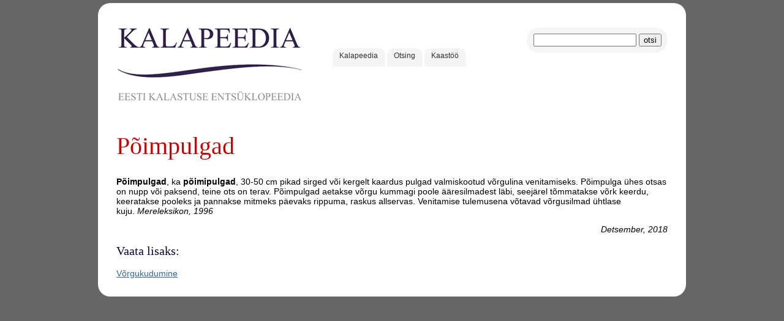

--- FILE ---
content_type: text/html; charset=UTF-8
request_url: https://www.kalapeedia.ee/5767.html
body_size: 1119
content:
<!DOCTYPE html>
<html lang="et">
<head>
    <base href="https://www.kalapeedia.ee/" />
    <title>Põimpulgad - KALAPEEDIA</title>
    <meta http-equiv="Content-Type" content="text/html; charset=utf-8" />
    <meta name="revisit-after" content="3 days" />
    <meta name="audience" content="all" />
    <meta name="robots" content="all, index, follow" />
    <meta name="allow-search" content="yes" />
    <meta name="google-site-verification" content="z5Wt1HsCxR5wqQqwoP61vthuUJ90XO2n3dekk-PjBmQ" />
    <link rel="shortcut icon" href="favicon.ico" />
    <link rel="icon" href="favicon.ico" type="image/x-icon" />
    <link rel="stylesheet" type="text/css" href="css/3m.css" />
    <script src="js/jq.js"></script>
    <script src="js/jq.cc.js"></script>
</head>
<body>
    <div id="dmain" class="drh">
        <div class="dh10"></div>
        <div id="dhead">
            <div id="dlogo">
                <a href="/"><img src="img/logo.gif" alt="KALAPEEDIA - Eesti huvikalastuse entsüklopeedia" /></a>
            </div>
            <div id="dotsing" class="drh">
                <form name="otsing" method="get" action="otsing.html">
                    <input type="hidden" name="qf" value="3" />
                    <input type="text" name="q" value="" class="o_q" />
                    <input type="submit" name="1" value="otsi" />
                </form>
            </div>
            <div id="dmenu1">
                <a href="/" class="pm drm">Kalapeedia</a>
                <a href="otsing.html" class="pm drm">Otsing</a>
                <a href="kontakt.html" class="pm drm">Kaast&ouml;&ouml;</a>
            </div>
        </div>
        <div class="cb"></div>
        <div id="dcontent">
            <h1>Põimpulgad</h1>
<p style="margin-bottom: 0cm;"><b>Põimpulgad</b>, ka <b>põimipulgad</b>,
30-50 cm pikad sirged või kergelt kaardus pulgad valmiskootud
võrgulina venitamiseks. Põimpulga ühes otsas on nupp või paksend,
teine ots on terav. Põimpulgad aetakse võrgu kummagi poole
ääresilmadest läbi, seejärel tõmmatakse võrk keerdu, keeratakse
pooleks ja pannakse mitmeks päevaks rippuma, raskus allservas.
Venitamise tulemusena võtavad võrgusilmad ühtlase kuju. <i>Mereleksikon, 1996</i></p> 
<p style="text-align: right; margin-bottom: 0cm;"><i>Detsember, 2018</i></p><h2>Vaata lisaks:</h2>
<a href="4992.html">Võrgukudumine</a><br />
        </div>
    </div>

    <script src="js/do.cc.js"></script>
    <script async src="https://www.googletagmanager.com/gtag/js?id=UA-5565777-33"></script>
    <script>
      window.dataLayer = window.dataLayer || [];
      function gtag(){dataLayer.push(arguments);}
      gtag('js', new Date());
      gtag('config', 'UA-5565777-33');
    </script>
</body>
</html>
